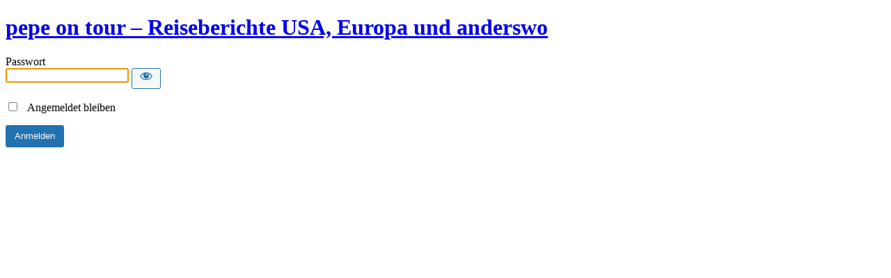

--- FILE ---
content_type: text/html; charset=UTF-8
request_url: https://pepe-on-tour.de/attachment_tag/usa-1989-6?password-protected=login&redirect_to=https%3A%2F%2Fpepe-on-tour.de%2Fattachment_tag%2Fusa-1989-6%2F
body_size: 1740
content:
<!DOCTYPE html>
<html xmlns="http://www.w3.org/1999/xhtml" lang="de" xmlns:fb="https://www.facebook.com/2008/fbml" xmlns:addthis="https://www.addthis.com/help/api-spec"  prefix="og: http://ogp.me/ns# fb: http://ogp.me/ns/fb#">
<head>

<meta http-equiv="Content-Type" content="text/html; charset=UTF-8" />
<title>pepe on tour - Reiseberichte USA, Europa und anderswo</title>

<link rel='stylesheet' id='dashicons-css' href='https://pepe-on-tour.de/wp-includes/css/dashicons.min.css?ver=6.9' type='text/css' media='all' />
<link rel='stylesheet' id='buttons-css' href='https://pepe-on-tour.de/wp-includes/css/buttons.min.css?ver=6.9' type='text/css' media='all' />
<link rel='stylesheet' id='forms-css' href='https://pepe-on-tour.de/wp-admin/css/forms.min.css?ver=6.9' type='text/css' media='all' />
<link rel='stylesheet' id='l10n-css' href='https://pepe-on-tour.de/wp-admin/css/l10n.min.css?ver=6.9' type='text/css' media='all' />
<link rel='stylesheet' id='login-css' href='https://pepe-on-tour.de/wp-admin/css/login.min.css?ver=6.9' type='text/css' media='all' />

<style media="screen">
#login_error, .login .message, #loginform { margin-bottom: 20px; }
.password-protected-text-below { display: inline-block; text-align: center; margin-top: 30px;}
.password-protected-text-above { text-align: center; margin-bottom: 10px;}
</style>

<meta name='robots' content='max-image-preview:large, noindex, follow' />
<link rel="icon" href="https://pepe-on-tour.de/wp-content/uploads/2018/04/logo-1-transparent-e1525962450803-66x66.png" sizes="32x32" />
<link rel="icon" href="https://pepe-on-tour.de/wp-content/uploads/2018/04/logo-1-transparent-e1525962450803.png" sizes="192x192" />
<link rel="apple-touch-icon" href="https://pepe-on-tour.de/wp-content/uploads/2018/04/logo-1-transparent-e1525962450803.png" />
<meta name="msapplication-TileImage" content="https://pepe-on-tour.de/wp-content/uploads/2018/04/logo-1-transparent-e1525962450803.png" />
		<meta name="viewport" content="width=device-width" />
		
</head>
<body class="login login-password-protected login-action-password-protected-login wp-core-ui">

<div id="login">
	<h1 class="wp-login-logo" id="password-protected-logo"><a href="https://pepe-on-tour.de/" title="pepe on tour - Reiseberichte USA, Europa und anderswo">pepe on tour &#8211; Reiseberichte USA, Europa und anderswo</a></h1>
	
	
	<form tabindex="0" name="loginform" id="loginform" action="https://pepe-on-tour.de/attachment_tag/usa-1989-6?password-protected=login&#038;redirect_to=https%3A%2F%2Fpepe-on-tour.de%2Fattachment_tag%2Fusa-1989-6%2F" method="post">

        <p>
                    </p>

        <!--
		We are removing this field PP-245
             <p>
                <label for="password_protected_pass">Passwort</label>
                <input type="password" name="password_protected_pwd" id="password_protected_pass" class="input" value="" size="20" tabindex="20" autocomplete="false" />
            </p>
        -->

        <div class="user-pass-wrap">
            <label for="password_protected_pass">Passwort</label>
            <div class="wp-pwd">
                <input
                    id="password_protected_pass"
                    class="input password-input"
                    type="password"
                    name="password_protected_pwd"
                    value=""
                    size="20"
                    autocomplete="false"
                    spellcheck="false"
                    required
                    tabindex="100"
                >
                <button
                    id="pp-hide-show-password"
                    class="button button-secondary hide-if-no-js wp-hide-pw"
                    type="button"
                    data-toggle="0"
                    aria-label="Show password"
                    tabindex="101"
                >
                    <span class="dashicons dashicons-visibility" aria-hidden="true"></span>
                </button>
            </div>
        </div>

							<p class="forgetmenot">
				<label for="password_protected_rememberme">
                    <input
                        name="password_protected_rememberme"
                        type="checkbox"
                        id="password_protected_rememberme"
                        value="1"
                        tabindex="102"
                    />
                    &nbsp;
                    Angemeldet bleiben                </label>
			</p>
				
		<p class="submit">
			<input
                type="submit"
                name="wp-submit"
                id="wp-submit"
                class="button button-primary button-large"
                value="Anmelden"
                tabindex="103"
            />
			<input type="hidden" name="password_protected_cookie_test" value="1" />
			<input type="hidden" name="password-protected" value="login" />
			<input type="hidden" name="redirect_to" value="https://pepe-on-tour.de/attachment_tag/usa-1989-6/" />
		</p>

        <div style="display: table;clear: both;"></div>

        <p>
		            </p>

	</form>

	
</div>

<script>
try{document.getElementById('password_protected_pass').focus();}catch(e){}
if(typeof wpOnload=='function')wpOnload();
try{let s=document.getElementById("pp-hide-show-password");s.addEventListener("click",function(e){e.preventDefault();let t=document.getElementById("password_protected_pass");"password"===t.type?(t.type="text",s.innerHTML='<span class="dashicons dashicons-hidden" aria-hidden="true"></span>'):(t.type="password",s.innerHTML='<span class="dashicons dashicons-visibility" aria-hidden="true"></span>')})}catch(e){}
</script>

<link rel='stylesheet' id='usrStyle-css' href='https://pepe-on-tour.de/wp-content/plugins/universal-star-rating/css/style.css?ver=6.9' type='text/css' media='all' />

<div class="clear"></div>


</body>
</html>

<!--
Performance optimized by W3 Total Cache. Learn more: https://www.boldgrid.com/w3-total-cache/?utm_source=w3tc&utm_medium=footer_comment&utm_campaign=free_plugin


Served from: pepe-on-tour.de @ 2026-01-27 03:46:32 by W3 Total Cache
-->